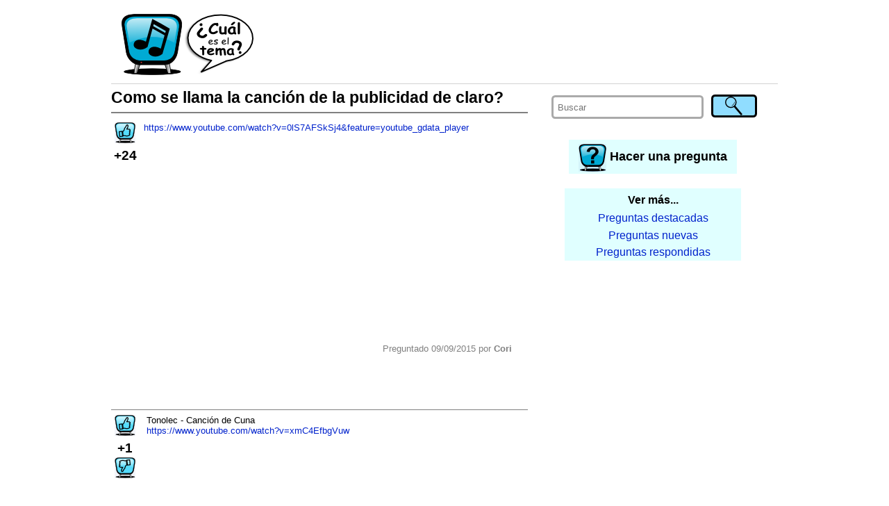

--- FILE ---
content_type: text/html; charset=utf-8
request_url: https://cualeseltema2.appspot.com/question/5013254707347456/como-se-llama-la-cancion-de-la-publicidad-de-claro
body_size: 5711
content:
<!DOCTYPE html>
<html>
<head>
<meta content='text/html; charset=UTF-8' http-equiv='Content-Type'/>


<meta name="viewport" content="width=device-width"/>
<link rel='icon' type='image/x-icon' href='/favicon.ico' />

<title>Como se llama la canción de la publicidad de claro? ¿Cuál es el tema?</title>

<link rel="manifest" href="/static/manifest.json">
<link type='text/css' rel='stylesheet' href='/static/style.css'/>
<link type='text/css' rel='stylesheet' href='/static/style-small.css'/>
<link type='text/css' rel='stylesheet' href='/static/alertify.css'/>
<!-- <link type='text/css' rel='stylesheet' href='/static/xxdebug.css'/> -->
</head>
<body>
    <script>
      (function(i,s,o,g,r,a,m){i['GoogleAnalyticsObject']=r;i[r]=i[r]||function(){
      (i[r].q=i[r].q||[]).push(arguments)},i[r].l=1*new Date();a=s.createElement(o),
      m=s.getElementsByTagName(o)[0];a.async=1;a.src=g;m.parentNode.insertBefore(a,m)
      })(window,document,'script','//www.google-analytics.com/analytics.js','ga');
      ga('create', 'UA-50467804-1', 'cualeseltema2.appspot.com');
      ga('send', 'pageview');
    </script>    

    <div class="body" id="bodyBlock">

        <div class="header">
        
        <a href="/">
            <img class="headerImage" alt="¿Cuál es el tema?" title="¿Cuál es el tema? Las canciones que buscás" src="/static/header-small.png"/>
        </a>
        <div class="titleTop">
            <a href="/">
            ¿Cuál es el tema?<br/>
            <span style="font-size: smaller; font-weight: normal">Las canciones que buscás.</span>
            </a>
        </div>
        <div class="adTop">
            <!-- <img src="/static/AD_TOP.png"/> -->
            <!-- -->
            <script async src="//pagead2.googlesyndication.com/pagead/js/adsbygoogle.js"></script>
            <!-- banner top -->
            <ins class="adsbygoogle"
                 style="display:inline-block;width:728px;height:90px"
                 data-ad-client="ca-pub-2996481559113573"
                 data-ad-slot="5864865905"></ins>
            <script>
            (adsbygoogle = window.adsbygoogle || []).push({});
            </script>
            <!-- -->
        </div>
        <!--
        <h3><a href="/">Cual es el tema - descubri las canciones que buscas</a></h3>
        <p>user id = </p>
        -->
        
        </div>

        <div class="contents" id="contentsBlock">
            <div class="right" id="rightBlock">
                <script>
                    function alignRightBlock() 
                    {
                        var s = window.getComputedStyle( document.getElementById("bodyBlock") );
                        document.getElementById("rightBlock").style.right = parseInt(s.width) <= screen.availWidth ? s["margin-right"] : 0;
                    }                
                    window.onresize = alignRightBlock;
                    alignRightBlock();
                </script>
            
                <div class="search">
                <form method="post" action="/search" onsubmit="document.getElementById('searchSubmitButton1').disabled = true">
                    <table>
                    <tr>
                        <td><input type='hidden' name='csrfmiddlewaretoken' value='ZOEp8hY3hhxHfVhtpQnNYIfaMT25ctqm' /></td>
                        <td style="padding-right:2em;width:100%">
                          <input placeholder="Buscar" type="text" name="q" required/>
                        </td>
                        <td>
                          <input id="searchSubmitButton1" type="submit" value="" title="Buscar"/>
                        </td>
                    </tr>
                    </table>
                </form>                
                </div>
                
                <div class="ask">
                    <a class="newQuestion" href='/newQuestion'>
                        <img alt="Hacer una pregunta" class="askImage" src="/static/ask.png"/>
                        <span>Hacer una pregunta</span>
                    </a>
                </div>
                
                
                
                <div class="backlinks">
                    <div class="backlinksHeader">Ver más...</div>
                    <a href="/questions?sort=hot"><div class="backlinkEntry">Preguntas destacadas</div></a>
                    <a href="/questions?sort=new"><div class="backlinkEntry">Preguntas nuevas</div></a>
                    <a href="/questions?sort=comment"><div class="backlinkEntry">Preguntas respondidas</div></a>
                </div>
                
                

                
                
                <div class="adMobile">
                    <!-- <img src="/static/AD_SMALL.png"/> -->
                    <!-- -->
                    <script async src="//pagead2.googlesyndication.com/pagead/js/adsbygoogle.js"></script>
                    <!-- banner movil -->
                    <ins class="adsbygoogle"
                         style="display:block"
                         data-ad-client="ca-pub-2996481559113573"
                         data-ad-slot="5622386182"
                         data-ad-format="auto"></ins>
                    <script>
                    (adsbygoogle = window.adsbygoogle || []).push({});
                    </script>                    
                    <!-- -->
                </div>
                
                <div class="adRight">
                    <!-- <img src="/static/AD_RIGHT.png"/> -->
                    <!-- -->
                    <script async src="//pagead2.googlesyndication.com/pagead/js/adsbygoogle.js"></script>
                    <!-- banner left top -->
                    <ins class="adsbygoogle"
                         style="display:inline-block;width:300px;height:250px"
                         data-ad-client="ca-pub-2996481559113573"
                         data-ad-slot="6425927093"></ins>
                    <script>
                    (adsbygoogle = window.adsbygoogle || []).push({});
                    </script>                    
                    <!-- -->
                </div>
                
            
            </div>

            <div class="main">
            
    <script>
    function preSubmitReply()
    {
        document.getElementById("replySubmitButton").disabled = true;
    }
    function showReply(cid)
    {
        var replyBox = document.getElementById("replyTo"+cid);
        var html = 
            "<form method='post' action='/newComment' onsubmit='preSubmitReply()'>"+
            "<input type='hidden' name='csrfmiddlewaretoken' value='ZOEp8hY3hhxHfVhtpQnNYIfaMT25ctqm' />"+
            "<input type='hidden' name='target_comment_id' value='#CID#'>"+
            "<textarea id='replyTxt#CID#' name='content' style='width:80%' rows='3' required></textarea>"+
            "<br/>"+
            "Tu nombre (opcional) <input type='text' name='name' maxlength='50' style='width:60%' value=''>"+
            "<br/>"+
            "<input type='submit' id='replySubmitButton'/>"+
            "<input type='button' value='Cancelar' onclick='hideReply(#CID#)'/>"+
            "</form>";
        replyBox.innerHTML = html.replace(/#CID#/g, cid.toString());
        replyBox.style.display = "block";
        document.getElementById("replyTxt"+cid).focus();
    }
    function hideReply(cid)
    {
        var replyBox = document.getElementById("replyTo"+cid);
        replyBox.style.display = "none";
        replyBox.innerHTML = "";
    }
    
    var voteInProgress = false;
    
    function voteQuestion(qid)
    {
        if( voteInProgress )
            return;
        voteInProgress = true;
        var req = new XMLHttpRequest();
        req.open( "GET", "/voteQuestion/" + qid );
        req.onreadystatechange = function () {
            if (req.readyState != 4)
                return;
            var elem = document.getElementById("questionVoteCount");
            elem.innerHTML = req.responseText;
            elem.style["background-color"] = "yellow";
            voteInProgress = false;
            setTimeout( askForNotifications, 0 );
        }
        req.send(null);
    }

    function voteComment(cid, dir)
    {
        if( voteInProgress )
            return;
        voteInProgress = true;
        var url = "/voteComment/" + dir + "/" + cid;
        var req = new XMLHttpRequest();
        req.open( "GET", url );
        req.onreadystatechange = function () {
            if (req.readyState != 4)
                return;            
            var elem = document.getElementById("commentVoteCount_" + cid);
            elem.innerHTML = req.responseText;
            elem.style["background-color"] = "yellow";
            voteInProgress = false;
        }
        req.send(null);
    }
    
    function askForNotifications()
    {
        if( location.protocol != "https:" && location.hostname != "localhost" )
            return;        
        if( window.localStorage.getItem("follow_5013254707347456") )
            return;            
        alertify.set({ labels: { ok: "Sí, por favor!", cancel : "No, gracias." }, buttonReverse: true });
        alertify.confirm("¿Querés que te avisemos cuando respondan o comenten sobre esta pregunta?<br/><br/>",
            function(e) { 
                document.cookie = "askForNotifications=; expires=Thu, 01 Jan 1970 00:00:00 UTC; path=/";
                if (e) 
                    enableNotifications();
            });
    }
    
    function enableNotifications()
    {
        console.log("enabling notifications...");
        
        firebase.messaging().requestPermission()
        .then(function() {
            console.log('Notification permission granted.');
            messaging.getToken()
            .then(function(currentToken) {
                if (currentToken) {
                    console.log("sending to server...");
                    // send token to server
                    var req = new XMLHttpRequest();
                    req.open( "GET", "/notifyEnable/5013254707347456");
                    req.setRequestHeader("X-Token", currentToken);
                    req.onreadystatechange = function () {
                        if (req.readyState != 4)
                            return;
                        console.log(req.responseText);
                        window.localStorage.setItem( "follow_5013254707347456", true );
                    }
                    req.send();
                } else {
                    console.log('No Instance ID token available. Request permission to generate one.');
                }
            })
            .catch(function(err) {
                console.log('An error occurred while retrieving token. ', err);
            });
        })
        .catch(function(err) {
            console.log('Unable to get permission to notify.', err);
        });
    }
    
    function disableNotifications()
    {
        var req = new XMLHttpRequest();
        req.open( "GET", "/notifyDisable/5013254707347456" );
        req.onreadystatechange = function () {
            if (req.readyState != 4)
                return;
            console.log(req.responseText);
            window.localStorage.removeItem( "follow_5013254707347456" );
        }
        req.send();
        document.getElementById("unsubscribe").style.display = "none";
    }
    </script>
    
    <h1>Como se llama la canción de la publicidad de claro?</h1>

    <div class="questionBlock">
    
        <div class="question">
            <div class="votes">
                <div>
                <a href='javascript:voteQuestion(5013254707347456)' title='Yo también busco este tema!' rel="nofollow">
                <img src="/static/thumb-up.png" alt="Votar"/>
                </a>
                </div>
                <div id="questionVoteCount" class="voteCount">+24</div>
            </div>
            <div class="content">
                <p><a href="https://www.youtube.com/watch?v=0lS7AFSkSj4&amp;feature=youtube_gdata_player" rel="nofollow" target="_blank">https://www.youtube.com/watch?v=0lS7AFSkSj4&amp;feature=youtube_gdata_player</a></p>
                
                <br/>
                <div style="text-align: center">
                    <iframe class='youtubeEmbed' src='//www.youtube.com/embed/0lS7AFSkSj4?start=0&rel=0&modestbranding=1&showinfo=0' frameborder='0' allowfullscreen></iframe>
                </div>
                <br/>
                
                
                <div class="info">
                Preguntado 09/09/2015 por <b>Cori</b>
                </div>
            </div>
            <!--
            <div class="voteBanner">
            Acordate de votar si buscás lo mismo, no hace falta registrarse. <b>¡Gracias!</b>
            </div>
            -->
        </div>
    
        <div class="smallAd">
            <!-- <img src="/static/AD_SMALL.png"/> -->
            <!-- -->
            <script async src="//pagead2.googlesyndication.com/pagead/js/adsbygoogle.js"></script>
            <!-- banner chico -->
            <ins class="adsbygoogle"
                 style="display:inline-block;width:320px;height:50px"
                 data-ad-client="ca-pub-2996481559113573"
                 data-ad-slot="5684928431"></ins>
            <script>
            (adsbygoogle = window.adsbygoogle || []).push({});
            </script>
            <!-- -->
        </div>
    
        
            
            <div class="answer" id="6617444856627200">
                <div class="votes">
                    <div>
                    <a href='javascript:voteComment(6617444856627200, "u")' title='Esta respuesta me sirve!' rel="nofollow">
                    <img src="/static/thumb-up.png" alt="Votar"/>
                    </a>
                    </div>
                    <div id="commentVoteCount_6617444856627200" class="voteCount">+1</div>
                    <div>
                    <a href='javascript:voteComment(6617444856627200, "d")' title='Esta respuesta no me sirve.' rel="nofollow">
                    <img src="/static/thumb-down.png" alt="Votar"/>
                    </a>
                    </div>
                </div>
                <div class="content">
                    <p>Tonolec - Canción de Cuna<br /><a href="https://www.youtube.com/watch?v=xmC4EfbgVuw" rel="nofollow" target="_blank">https://www.youtube.com/watch?v=xmC4EfbgVuw</a></p>
                    
                    <br/>
                    <div style="text-align: center">
                        <iframe class='youtubeEmbed' src='//www.youtube.com/embed/xmC4EfbgVuw?start=0&rel=0&modestbranding=1&showinfo=0' frameborder='0' allowfullscreen></iframe>
                    </div>
                    <br/>
                    
                    
                    <div class="info">09/09/2015 </div>
                    <div>
                        
                        
                        <a class="replyLink" href='javascript:showReply(6617444856627200)' rel="nofollow">Comentar</a>
                        <div class="replyBox" id="replyTo6617444856627200"></div>
                        
                    </div>
                </div>
            </div>
            
            <div class="answer" id="5949663341445120">
                <div class="votes">
                    <div>
                    <a href='javascript:voteComment(5949663341445120, "u")' title='Esta respuesta me sirve!' rel="nofollow">
                    <img src="/static/thumb-up.png" alt="Votar"/>
                    </a>
                    </div>
                    <div id="commentVoteCount_5949663341445120" class="voteCount">+4</div>
                    <div>
                    <a href='javascript:voteComment(5949663341445120, "d")' title='Esta respuesta no me sirve.' rel="nofollow">
                    <img src="/static/thumb-down.png" alt="Votar"/>
                    </a>
                    </div>
                </div>
                <div class="content">
                    <p>La versión puesta arriba es muy buena. Esta es la versión de la publicidad. Claro está haciendo unos spot muy logrados últimamente, al menos a lo que refiere a la parte musical y específicamente a lo que suena poco y es de estos lados.   <br /><a href="http://www.youtube.com/watch?v=IZ_g6EZd584" rel="nofollow" target="_blank">http://www.youtube.com/watch?v=IZ_g6EZd584</a></p>
                    
                    <br/>
                    <div style="text-align: center">
                        <iframe class='youtubeEmbed' src='//www.youtube.com/embed/IZ_g6EZd584?start=0&rel=0&modestbranding=1&showinfo=0' frameborder='0' allowfullscreen></iframe>
                    </div>
                    <br/>
                    
                    
                    <div class="info">10/09/2015 por <b>Adrian</b></div>
                    <div>
                        
                            <div class="replies">
                                
                                    <div class="reply" id="6494956281659392">
                                        <p>Jaja mortal el video este en 0:40... re descolgado :D</p>
                                        <div class="info">11/09/2015 </div>
                                    </div>
                                
                                    <div class="reply" id="4504219344175104">
                                        <p>Me encanta!!!, pero como la busco en you tube???,el nombre necesito!</p>
                                        <div class="info">17/09/2015 por <b>Paula</b></div>
                                    </div>
                                
                                    <div class="reply" id="4714039502438400">
                                        <p>Tonolec - Canción de Cuna</p>
                                        <div class="info">18/09/2015 </div>
                                    </div>
                                
                            </div>
                        
                        
                        <a class="replyLink" href='javascript:showReply(5949663341445120)' rel="nofollow">Comentar</a>
                        <div class="replyBox" id="replyTo5949663341445120"></div>
                        
                    </div>
                </div>
            </div>
            
            <div class="answer" id="4779525674106880">
                <div class="votes">
                    <div>
                    <a href='javascript:voteComment(4779525674106880, "u")' title='Esta respuesta me sirve!' rel="nofollow">
                    <img src="/static/thumb-up.png" alt="Votar"/>
                    </a>
                    </div>
                    <div id="commentVoteCount_4779525674106880" class="voteCount">+1</div>
                    <div>
                    <a href='javascript:voteComment(4779525674106880, "d")' title='Esta respuesta no me sirve.' rel="nofollow">
                    <img src="/static/thumb-down.png" alt="Votar"/>
                    </a>
                    </div>
                </div>
                <div class="content">
                    <p>Graciassss buscaba hace tanto ese tema</p>
                    
                    
                    <div class="info">13/09/2015 por <b>Debora</b></div>
                    <div>
                        
                        
                        <a class="replyLink" href='javascript:showReply(4779525674106880)' rel="nofollow">Comentar</a>
                        <div class="replyBox" id="replyTo4779525674106880"></div>
                        
                    </div>
                </div>
            </div>
            
            <div class="answer" id="6421167938207744">
                <div class="votes">
                    <div>
                    <a href='javascript:voteComment(6421167938207744, "u")' title='Esta respuesta me sirve!' rel="nofollow">
                    <img src="/static/thumb-up.png" alt="Votar"/>
                    </a>
                    </div>
                    <div id="commentVoteCount_6421167938207744" class="voteCount">+1</div>
                    <div>
                    <a href='javascript:voteComment(6421167938207744, "d")' title='Esta respuesta no me sirve.' rel="nofollow">
                    <img src="/static/thumb-down.png" alt="Votar"/>
                    </a>
                    </div>
                </div>
                <div class="content">
                    <p>hermoso</p>
                    
                    
                    <div class="info">15/09/2015 por <b>eva</b></div>
                    <div>
                        
                        
                        <a class="replyLink" href='javascript:showReply(6421167938207744)' rel="nofollow">Comentar</a>
                        <div class="replyBox" id="replyTo6421167938207744"></div>
                        
                    </div>
                </div>
            </div>
            
            <div class="answer" id="5516734530322432">
                <div class="votes">
                    <div>
                    <a href='javascript:voteComment(5516734530322432, "u")' title='Esta respuesta me sirve!' rel="nofollow">
                    <img src="/static/thumb-up.png" alt="Votar"/>
                    </a>
                    </div>
                    <div id="commentVoteCount_5516734530322432" class="voteCount">+0</div>
                    <div>
                    <a href='javascript:voteComment(5516734530322432, "d")' title='Esta respuesta no me sirve.' rel="nofollow">
                    <img src="/static/thumb-down.png" alt="Votar"/>
                    </a>
                    </div>
                </div>
                <div class="content">
                    <p>realmente muy hermoso</p>
                    
                    
                    <div class="info">15/09/2015 por <b>eva</b></div>
                    <div>
                        
                        
                        <a class="replyLink" href='javascript:showReply(5516734530322432)' rel="nofollow">Comentar</a>
                        <div class="replyBox" id="replyTo5516734530322432"></div>
                        
                    </div>
                </div>
            </div>
            
            <div class="answer" id="5769945132564480">
                <div class="votes">
                    <div>
                    <a href='javascript:voteComment(5769945132564480, "u")' title='Esta respuesta me sirve!' rel="nofollow">
                    <img src="/static/thumb-up.png" alt="Votar"/>
                    </a>
                    </div>
                    <div id="commentVoteCount_5769945132564480" class="voteCount">+1</div>
                    <div>
                    <a href='javascript:voteComment(5769945132564480, "d")' title='Esta respuesta no me sirve.' rel="nofollow">
                    <img src="/static/thumb-down.png" alt="Votar"/>
                    </a>
                    </div>
                </div>
                <div class="content">
                    <p>Emociona, muy bello. Gracias</p>
                    
                    
                    <div class="info">16/09/2015 por <b>Laura Rodríguez</b></div>
                    <div>
                        
                        
                        <a class="replyLink" href='javascript:showReply(5769945132564480)' rel="nofollow">Comentar</a>
                        <div class="replyBox" id="replyTo5769945132564480"></div>
                        
                    </div>
                </div>
            </div>
            
            <div class="answer" id="5744893259415552">
                <div class="votes">
                    <div>
                    <a href='javascript:voteComment(5744893259415552, "u")' title='Esta respuesta me sirve!' rel="nofollow">
                    <img src="/static/thumb-up.png" alt="Votar"/>
                    </a>
                    </div>
                    <div id="commentVoteCount_5744893259415552" class="voteCount">+0</div>
                    <div>
                    <a href='javascript:voteComment(5744893259415552, "d")' title='Esta respuesta no me sirve.' rel="nofollow">
                    <img src="/static/thumb-down.png" alt="Votar"/>
                    </a>
                    </div>
                </div>
                <div class="content">
                    <p>hermoso tema y me encanta la pagina!!!!!!!!!!!!!</p>
                    
                    
                    <div class="info">18/09/2015 por <b>ignacio</b></div>
                    <div>
                        
                        
                        <a class="replyLink" href='javascript:showReply(5744893259415552)' rel="nofollow">Comentar</a>
                        <div class="replyBox" id="replyTo5744893259415552"></div>
                        
                    </div>
                </div>
            </div>
            
            <div class="answer" id="6632057543327744">
                <div class="votes">
                    <div>
                    <a href='javascript:voteComment(6632057543327744, "u")' title='Esta respuesta me sirve!' rel="nofollow">
                    <img src="/static/thumb-up.png" alt="Votar"/>
                    </a>
                    </div>
                    <div id="commentVoteCount_6632057543327744" class="voteCount">+1</div>
                    <div>
                    <a href='javascript:voteComment(6632057543327744, "d")' title='Esta respuesta no me sirve.' rel="nofollow">
                    <img src="/static/thumb-down.png" alt="Votar"/>
                    </a>
                    </div>
                </div>
                <div class="content">
                    <p>Pero como se llama,y quien la canta??</p>
                    
                    
                    <div class="info">19/09/2015 por <b>Belén.</b></div>
                    <div>
                        
                        
                        <a class="replyLink" href='javascript:showReply(6632057543327744)' rel="nofollow">Comentar</a>
                        <div class="replyBox" id="replyTo6632057543327744"></div>
                        
                    </div>
                </div>
            </div>
            
        
        
    </div>

    
    
    <h2>Responder</h2>
    <div class="hint">
    <ul>
        <li>Si sabés la respuesta correcta poné nombre, intérprete y link a un video con la canción.
        <li>Si no la sabés, agregá comentarios o información adicional que tengas.
        <li>Si estás buscando otra canción no respondas acá, <a href="/newQuestion">hacé una pregunta nueva</a>.
    </ul>
    </div>

    <script>
    function preSubmit()
    {
        document.getElementById("submitButton").disabled = true;
    }
    </script>

    <form method='post' action='/newComment' onsubmit="preSubmit()">
        <input type='hidden' name='csrfmiddlewaretoken' value='ZOEp8hY3hhxHfVhtpQnNYIfaMT25ctqm' />
        <input name='target_question_id' type='hidden' value='5013254707347456'/>
        <textarea style='width:90%' name="content" rows="4" placeholder="" required></textarea>
        <br/><br/>
        <b>Tu nombre</b> (opcional)<br/>
        <input style='width:90%' placeholder="" maxlength="50" size="40" name="name" type="text" value="" /><br/><br/>
        <input id="submitButton" type='submit'/>
    </form>
    
    <div id="unsubscribe" style="display: none; text-align: right; padding: 0.5em">
    Estás siguiendo esta pregunta.<br/><a href="javascript:disableNotifications()" rel="nofollow">Dejar de seguir.</a>
    </div>
    
    <script>
        if( window.localStorage.getItem("follow_5013254707347456") )
            document.getElementById("unsubscribe").style.display = "block";
    </script>

    

    <div class="smallAdMobile">
        <!-- <img src="/static/AD_SMALL.png"/> -->
        <!-- -->
        <script async src="//pagead2.googlesyndication.com/pagead/js/adsbygoogle.js"></script>
        <!-- banner chico -->
        <ins class="adsbygoogle"
             style="display:inline-block;width:320px;height:50px"
             data-ad-client="ca-pub-2996481559113573"
             data-ad-slot="5684928431"></ins>
        <script>
        (adsbygoogle = window.adsbygoogle || []).push({});
        </script>
        <!-- -->
    </div>

    <div class="backlinksMobile">
        <div class="backlinksHeader">Ver más...</div>
        <a href="/questions?sort=hot"><div class="backlinkEntry">Preguntas destacadas</div></a>
        <a href="/questions?sort=new"><div class="backlinkEntry">Preguntas nuevas</div></a>
        <a href="/questions?sort=comment"><div class="backlinkEntry">Preguntas respondidas</div></a>
    </div>

    <div>
    <script async src="//pagead2.googlesyndication.com/pagead/js/adsbygoogle.js"></script>
    <ins class="adsbygoogle"
         style="display:block"
         data-ad-format="autorelaxed"
         data-ad-client="ca-pub-2996481559113573"
         data-ad-slot="7010669362"></ins>
    <script>
         (adsbygoogle = window.adsbygoogle || []).push({});
    </script>
    </div>

    <script>
        if( window.location.hash != "" )
            setTimeout(function(){window.scrollBy(0,-200)}, 10);
    </script>    


            </div>
            
        </div>

        <div class="footer">
            <p><b>¿Cuál es el tema?</b> Canciones y música que suena en TV y videos.</p>
        </div>
    </div>

    <script src="https://www.gstatic.com/firebasejs/3.6.4/firebase-app.js"></script>
    <script src="https://www.gstatic.com/firebasejs/3.6.4/firebase-messaging.js"></script>
    
    <script src="/static/alertify.min.js"></script>
    
    <script>
        var config = {
            apiKey: "AIzaSyBDEWumQjujEIR3xYNDoMIeDj9swdQX7OA",
            authDomain: "cualeseltema2.firebaseapp.com",
            databaseURL: "https://cualeseltema2.firebaseio.com",
            storageBucket: "cualeseltema2.appspot.com",
            messagingSenderId: "825954580705"
        };

        firebase.initializeApp(config);

        const messaging = firebase.messaging();

        messaging.onMessage(function(payload) {
            console.log("Message received. ", payload);
            alertify.set({ labels: { ok: "OK, gracias!" } });
            alertify.alert(payload.data.message);
        });

        // TODO : firebase token refreshed
        messaging.onTokenRefresh(function() {
            messaging.getToken()
            .then(function(refreshedToken) {
                console.log('Token refreshed: ' + refreshedToken);
                //sendTokenToServer(refreshedToken);
            })
            .catch(function(err) {
                console.log('Unable to retrieve refreshed token ', err);
            });
        });

        if( "askForNotifications" in window && document.cookie.includes("askForNotifications") )
            askForNotifications();    
    </script>    

</body>
</html>



--- FILE ---
content_type: text/html; charset=utf-8
request_url: https://www.google.com/recaptcha/api2/aframe
body_size: 266
content:
<!DOCTYPE HTML><html><head><meta http-equiv="content-type" content="text/html; charset=UTF-8"></head><body><script nonce="Nk8A4pnJfYfxns1pOpuP1Q">/** Anti-fraud and anti-abuse applications only. See google.com/recaptcha */ try{var clients={'sodar':'https://pagead2.googlesyndication.com/pagead/sodar?'};window.addEventListener("message",function(a){try{if(a.source===window.parent){var b=JSON.parse(a.data);var c=clients[b['id']];if(c){var d=document.createElement('img');d.src=c+b['params']+'&rc='+(localStorage.getItem("rc::a")?sessionStorage.getItem("rc::b"):"");window.document.body.appendChild(d);sessionStorage.setItem("rc::e",parseInt(sessionStorage.getItem("rc::e")||0)+1);localStorage.setItem("rc::h",'1768866576303');}}}catch(b){}});window.parent.postMessage("_grecaptcha_ready", "*");}catch(b){}</script></body></html>